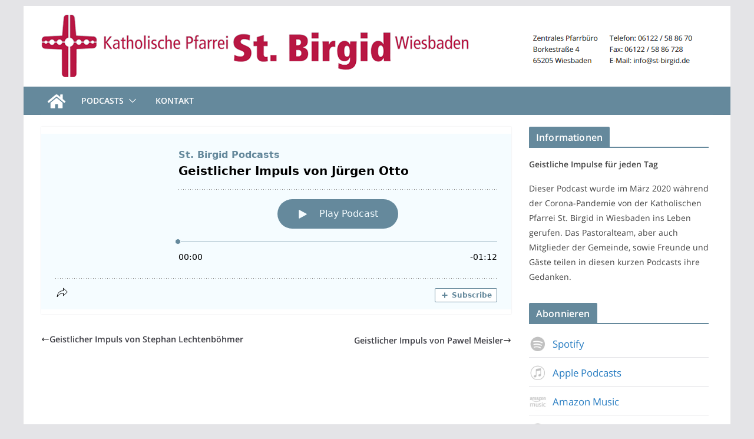

--- FILE ---
content_type: text/css
request_url: https://st-birgid-news.de/wp-content/themes/colormagstbirgid/style.css?ver=1768622769
body_size: 6875
content:
/* 
Theme Name:		 ColorMag St. Birgid
Theme URI:		 http://childtheme-generator.com/
Description:	 ColorMag St. Birgid is a child theme of ColorMag
Author:			 Thomas Hucke
Template:		 colormag
Version:		 1.0.0
Text Domain:	 colormagstbirgid
*/


/*
    Add your custom styles here
*/


@font-face {
  font-family: "Open Sans";
  src: url("./fonts/OpenSans-Regular.eot"); /* IE9 Compat Modes */
  src: url("./fonts/OpenSans-Regular.eot?#iefix") format("embedded-opentype"), /* IE6-IE8 */
    url("./fonts/OpenSans-Regular.otf") format("opentype"), /* Open Type Font */
    url("./fonts/OpenSans-Regular.svg") format("svg"), /* Legacy iOS */
    url("./fonts/OpenSans-Regular.ttf") format("truetype"), /* Safari, Android, iOS */
    url("./fonts/OpenSans-Regular.woff") format("woff"), /* Modern Browsers */
    url("./fonts/OpenSans-Regular.woff2") format("woff2"); /* Modern Browsers */
  font-weight: 400;
  font-style: normal;
}

@font-face {
  font-family: "Open Sans";
  src: url("./fonts/OpenSans-SemiBold.eot"); /* IE9 Compat Modes */
  src: url("./fonts/OpenSans-SemiBold.eot?#iefix") format("embedded-opentype"), /* IE6-IE8 */
    url("./fonts/OpenSans-SemiBold.otf") format("opentype"), /* Open Type Font */
    url("./fonts/OpenSans-SemiBold.svg") format("svg"), /* Legacy iOS */
    url("./fonts/OpenSans-SemiBold.ttf") format("truetype"), /* Safari, Android, iOS */
    url("./fonts/OpenSans-SemiBold.woff") format("woff"), /* Modern Browsers */
    url("./fonts/OpenSans-SemiBold.woff2") format("woff2"); /* Modern Browsers */
  font-weight: 600;
  font-style: normal;
}

@font-face {
  font-family: "Open Sans";
  src: url("./fonts/OpenSans-Light.eot"); /* IE9 Compat Modes */
  src: url("./fonts/OpenSans-Light.eot?#iefix") format("embedded-opentype"), /* IE6-IE8 */
    url("./fonts/OpenSans-Light.otf") format("opentype"), /* Open Type Font */
    url("./fonts/OpenSans-Light.svg") format("svg"), /* Legacy iOS */
    url("./fonts/OpenSans-Light.ttf") format("truetype"), /* Safari, Android, iOS */
    url("./fonts/OpenSans-Light.woff") format("woff"), /* Modern Browsers */
    url("./fonts/OpenSans-Light.woff2") format("woff2"); /* Modern Browsers */
  font-weight: 300;
  font-style: normal;
}

body, button, input, select, textarea, p, h1, h2, h3, h4, h5, h6, a, ul, li, ol, span, div { font-family: 'Open Sans', Frutiger, Calibri, Tahoma, Arial, Verdana, Sans Serif; }

  /* ////////// */
 /* Kopfzeile  */
/* ////////// */

/* Header */
#cm-header-1 { display:none; }
#cm-content { padding-top:20px;}
.cm-front-page-top-section { display:none;}
.cm-posts .post { padding:0px; margin:0px; border:0px; border-radius:0px; box-shadow: 0px 0px 0px 0px rgba(0, 0, 0, 0); }
.cm-post-content { padding:0px; border:0px; }
.cm-post-content > .cm-entry-header { display:none; }
.cm-entry-summary { margin-top:0px; width:798px; }
.cm-primary .cm-widget-title { border-bottom: 2px solid #65899c; }
.cm-primary .cm-widget-title span { display: inline-block; color: #fff; font-size: 16px; font-weight: 600; line-height: 1.8; margin-bottom: 0; padding: 4px 12px 2px; border-radius: 2px 2px 0 0; letter-spacing: 0.01em; }

/* Navigation */
#cm-primary-nav, .cm-home-icon, #cm-primary-nav, .cm-home-icon a, #cm-primary-nav .cm-home-icon a:hover { background-color: #65899c !important; border:0px; }
.cm-primary-nav .sub-menu, .cm-primary-nav .childrens, .menu-item:hover { background-color: #77a2b8; }
#cm-primary-nav .cm-home-icon a { padding: 8px 10px 6px; }
#cm-primary-nav i.fa-search { padding: 11px 12px; }
.main-content-section { padding-top: 0px; }

#menu-primary ul.sub-menu a:hover { background-color: transparent !important; }

/* Anzeige Beitrag einzeln / Allgemeines */
#primary .article-content .above-entry-meta { display:none; }
#primary .article-content .below-entry-meta .byline { display:none; }
#primary .article-content .below-entry-meta .comments { display:none; }
#content .entry-content blockquote { background:#aaa; }
#content .entry-content td { border: 0px; vertical-align:top; border-bottom: 1px solid #ccc; }
#content .post img { margin-bottom: 5px;}
h2 { font-size:1.6em; font-weight:normal; }
h3 { font-size:1.4em; font-weight:normal; }
h4 { font-size:1.2em; font-weight:normal; }
h5 { font-size:1.0em; font-weight:normal; }
h5 { font-size:0.9em; font-weight:bold; }
h6 { font-size:0.8em; font-weight:bold; }
.entry-content li { line-height: 1.6em; font-size:15px; margin: 0px 0px 10px 0px; }
.entry-content ol { counter-reset: item; list-style-type: none; padding:0px; } 
.entry-content ol > li { counter-increment: item; display:block; padding:0px; }
.entry-content ol > li:before { content: counter(item,lower-alpha) ") "; }
.featured-image { margin-bottom: 0px; }
figure.wp-caption { border:0px; }
figure.wp-caption figcaption { text-align:left; margin:0px; padding:0px; font-size:0.85em; }
a.pdf { background-image:url("img/pdf-icon.png"); background-size:auto 100%; background-position:0px 0px; background-repeat:no-repeat; width:50%; margin:5px 0px 15px 0px; padding:0px 0px 0px 60px; float:none;  display:block; overflow:hidden; font-size:0.85em; line-height:1.2em; }

.default-wp-page .previous a, .default-wp-page .next a { font-size:0.9em; }

/* Beitragsbild generell ausblenden */
.cm-featured-image { display:none; }

  /* //////////// */
 /* Seitenleiste */
/* //////////// */

@media screen and (min-width: 62em) .cm-primary { width: calc(100% - 305px); }
#cm-secondary { width: 305px; }

.textwidget hr { margin: 7px 0px 7px 0px; }
.textwidget p { margin: 0px; padding: 4px 0px 0px 0px; } 
.textwidget a { font-size: 1.2em; }
.textwidget a img { width:30px; height:30px; margin:0px 10px 0px 0px; }

/* Grayscaled Button */
.textwidget img.button {
	filter: gray; /* IE */ 
	-webkit-filter: grayscale(1) opacity(.5); /* Old WebKit */
	-webkit-filter: grayscale(100%) opacity(.5); /* New WebKit */ 
	filter: url(grayscale.svg#desaturate) opacity(.5); /* older Firefox */
	filter: grayscale(100%) opacity(.5); /* Current draft standard */
}

/* Disable grayscale on hover */
.textwidget a:hover img.button {
	-webkit-filter: grayscale(0) opacity(1);
	filter: none;
}

  /* ////// */
 /* Footer */
/* ////// */
#cm-footer { background-color: #4e6978; }
.cm-footer-bar { display:none; }
#cm-footer .cm-widget-title { border-bottom: 2px solid #65899c; padding:0px; margin:0px; }
#cm-footer .textwidget ul { margin: 10px 0px 0px 0px; }
#cm-footer .textwidget p { margin: 10px 0px 0px 0px; font-size:1.0em; line-height:1.3em; }
#cm-footer .textwidget a { margin: 10px 0px 0px 0px; font-size:0.9em; line-height:1.3em; }
.colormag-footer--classic .cm-footer-cols .cm-row .cm-widget-title span { padding: 6px 12px 6px 6px; font-size:1.2em; background-color: #65899c !important; border:0px; }
#cm-footer .custom-html-widget ul li { padding:0px; margin:0px; border:0px; float:left; }
#cm-footer .custom-html-widget ul li i.fa { padding: 0px 15px 0px 0px; color: #eee; display: block; font-size: 30px; line-height: 35px; }
